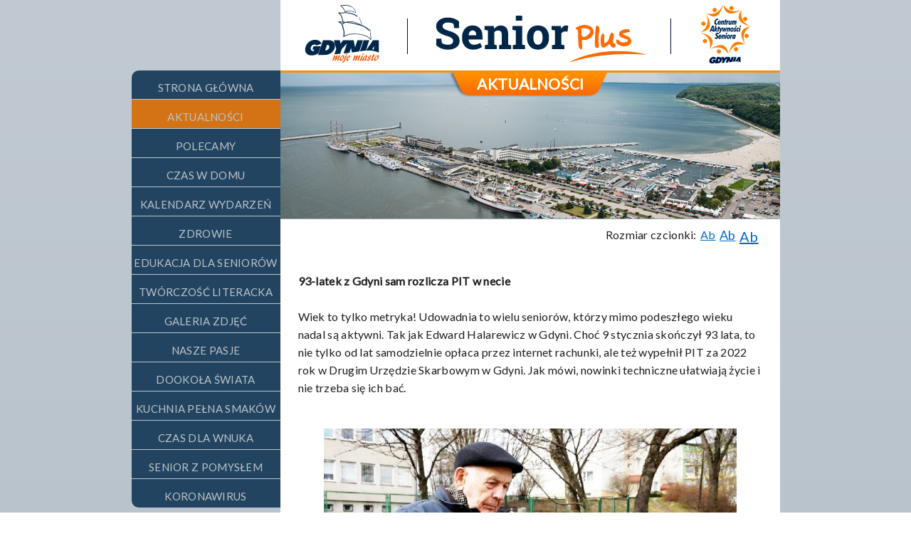

--- FILE ---
content_type: text/html
request_url: http://www.seniorplus.gdynia.pl/aktualnosci-aktualnosci/93-latek-z-Gdyni-sam-rozlicza-PIT-w-necie.html
body_size: 7381
content:


<!DOCTYPE html>

<html lang="en">

	<head>

		<title>Dla Seniora</title>

		<meta charset="utf-8" />

		<meta name="viewport" content="width=device-width, initial-scale=1, maximum-scale=1">

<meta name="Keywords" content="seniorzy, Gdynia, Centrum aktywności seniora" />
<meta name="Description" content="Strona gdyńskich Seniorów tworzona przez nich samych." />
<meta name="robots" content="index,follow" /> 

		<link type="text/css" rel="stylesheet" href="https://fonts.googleapis.com/css?family=Lato&amp;subset=latin,latin-ext">

		<link rel="stylesheet" href="https://www.seniorplus.gdynia.pl/www/css/style.css">

		<link rel="stylesheet" href="https://www.seniorplus.gdynia.pl/www/css/jquery.bxslider.css">

		<script src="https://www.seniorplus.gdynia.pl/www/js/jquery.min.js"></script>

		<script src="https://www.seniorplus.gdynia.pl/www/js/jquery.bxslider.min.js"></script>

		<script src="https://www.seniorplus.gdynia.pl/www/js/action.js"></script>



<script type="text/javascript" src="https://www.seniorplus.gdynia.pl/www/js/jquery.nailthumb.1.1.js"></script>

<script type="text/javascript" src="https://www.seniorplus.gdynia.pl/www/js/lightbox-2.6.min.js"></script>

<link href="https://www.seniorplus.gdynia.pl/www/css/lightbox.css" rel="stylesheet" /> 

<script type="text/javascript" src="https://www.seniorplus.gdynia.pl/www/js/contentslider.js">

/***********************************************
* Featured Content Slider- (c) Dynamic Drive DHTML code library (www.dynamicdrive.com)
* This notice MUST stay intact for legal use
* Visit Dynamic Drive at http://www.dynamicdrive.com/ for this script and 100s more
***********************************************/

</script>


<style type="text/css">

.pageintro .text.short {
    height: 100px;
    overflow: hidden;
}
.article .text.full {
    
}

</style>


<script type="text/javascript">


jQuery(document).ready(function() {
jQuery('.nailthumb-galeria').nailthumb({width:207,height:130});
jQuery('.nailthumb-container').nailthumb({width:130,height:130});
jQuery('.nailthumb-container_1').nailthumb({width:195,height:195});
jQuery('.nailthumb-container_2').nailthumb({width:220,height:220});
});


  (function(i,s,o,g,r,a,m){i['GoogleAnalyticsObject']=r;i[r]=i[r]||function(){
  (i[r].q=i[r].q||[]).push(arguments)},i[r].l=1*new Date();a=s.createElement(o),
  m=s.getElementsByTagName(o)[0];a.async=1;a.src=g;m.parentNode.insertBefore(a,m)
  })(window,document,'script','//www.google-analytics.com/analytics.js','ga');

  ga('create', 'UA-46794399-1', 'seniorplus.gdynia.pl');
  ga('send', 'pageview');



$(document).ready(function(){    
    $(".read-more").click(function(){        
        var $elem = $(this).parent().find(".text");
        if($elem.hasClass("short"))
        {
            $elem.removeClass("short").addClass("full");        
        }
        else
        {
            $elem.removeClass("full").addClass("short");        
        }       
    });
});

</script>



	</head>

	<body class="home">



	<div class="container clearfix">

			

			<header class="site-header">

				<h1 class="logo"><a href=""></a></h1>

			</header>

			<!-- /.site-header -->

		

			<div class="pagebody">



				<aside class="sidebar">

					<nav class="site-nav">

						<ul>
						



<li><a style=";;" href="https://www.seniorplus.gdynia.pl/strona-glowna" title="Strona główna">Strona główna</a></li>





<li><a style="background-color:#d37316;;;" href="https://www.seniorplus.gdynia.pl/aktualnosci-aktualnosci" title="Aktualności">Aktualności</a></li>





<li><a style=";;" href="https://www.seniorplus.gdynia.pl/polecamy" title="Polecamy">Polecamy</a></li>





<li><a style=";background: ;" href="https://www.seniorplus.gdynia.pl/czas-w-domu" title="Czas w domu">Czas w domu</a></li>





<li><a style=";;" href="https://www.seniorplus.gdynia.pl/kalendarz-imprez?miesiac=01&rok=2026" title="Kalendarz wydarzeń">Kalendarz wydarzeń</a></li>





<li><a style=";;" href="https://www.seniorplus.gdynia.pl/zdrowie" title="Zdrowie">Zdrowie</a></li>





<li><a style=";;" href="https://www.seniorplus.gdynia.pl/edukacja-dla-seniorow" title="Edukacja dla seniorów">Edukacja dla seniorów</a></li>





<li><a style=";;" href="https://www.seniorplus.gdynia.pl/tworczosc-literacka/W-ogrodku.html" title="Twórczość literacka">Twórczość literacka</a></li>





<li><a style=";;" href="https://www.seniorplus.gdynia.pl/galeria-zdjec" title="Galeria zdjęć">Galeria zdjęć</a></li>





<li><a style=";;" href="https://www.seniorplus.gdynia.pl/nasze-pasje" title="Nasze pasje">Nasze pasje</a></li>





<li><a style=";;" href="https://www.seniorplus.gdynia.pl/dookola-swiata" title="Dookoła świata">Dookoła świata</a></li>





<li><a style=";;" href="https://www.seniorplus.gdynia.pl/kuchnia-pelna-smakow" title="Kuchnia pełna smaków">Kuchnia pełna smaków</a></li>





<li><a style=";;" href="https://www.seniorplus.gdynia.pl/czas-dla-wnuka" title="Czas dla wnuka">Czas dla wnuka</a></li>





<li><a style=";;" href="https://www.seniorplus.gdynia.pl/senior-z-pomyslem" title="Senior z pomysłem">Senior z pomysłem</a></li>





<li><a style=";background: ;" href="https://www.seniorplus.gdynia.pl/koronawirus" title="Koronawirus">Koronawirus</a></li>


						



						</ul>

					</nav>

					<div class="socialmedia">

<!-- 
						<a href="https://www.facebook.com/seniorplus2" target="_blank" class="fb-like"></a>
 -->


						<a href="https://www.facebook.com/seniorplus2" target="_blank" class="fb"><span>zobacz nas</span>na Facebook’u</a>

						<a href="https://twitter.com/SeniorPlus2" class="twitter" target="_blank"><span>znajdź nas</span>na Twitterze</a>

						<a href="https://www.youtube.com/user/SeniorPlus2" target="_blank" class="youtube"><span>znajdź nas</span>na YouTube</a>

						<a href="https://cas.gdynia.pl/" target="_blank" class="centrum-aktywnosci"><span>centrum</span><span>aktywności</span>seniora</a>



<script type="text/javascript">
/*<![CDATA[*/

/***********************************************
* Encrypt Email script- Please keep notice intact
* Tool URL: http://www.dynamicdrive.com/emailriddler/
* **********************************************/
<!-- Encrypted version of: info [at] **********.******.** //-->

var emailriddlerarray=[105,110,102,111,64,115,101,110,105,111,114,112,108,117,115,46,103,100,121,110,105,97,46,112,108]
var encryptedemail_id27='' //variable to contain encrypted email 
for (var i=0; i<emailriddlerarray.length; i++)
 encryptedemail_id27+=String.fromCharCode(emailriddlerarray[i])

document.write('<a href="mailto:'+encryptedemail_id27+'" class="mail"><span>napisz</span>do nas</a>')

/*]]>*/
</script>


<a href="https://www.seniorplus.gdynia.pl/deklaracja-dostepnosci?id=25" target="_blank" class="centrum-aktywnosci"><span>DEKLARACJA DOSTĘPNOŚCI</a>						


					</div>

				</aside>

				<!-- /.sidebar -->

				

				<div class="storycontent">

					<div class="pagetitle">


						<h3><a href="">Aktualności</a></h3>



<img src="https://www.seniorplus.gdynia.pl/www/images/naglowek/Senior_Plus_Lifting_Aktualnosci.jpg?rand208997160088" alt="Aktualności"  width="702" />

					</div>

					<div class="pageintro">

						<p class="fontsize">Rozmiar czcionki: <a href="" class="option1">Ab</a> <a href="" class="option2">Ab</a> <a href="" class="option3">Ab</a></p>


						

					</div>

<div style="margin-top:-20px;"> 





					<div class="artlist">

<div class='arykul'><p><strong>93-latek z Gdyni sam rozlicza PIT w necie</strong><br /><br />Wiek to tylko metryka! Udowadnia to wielu senior&oacute;w, kt&oacute;rzy mimo podeszłego wieku nadal są aktywni. Tak jak Edward Halarewicz w Gdyni. Choć 9 stycznia skończył 93 lata, to nie tylko od lat samodzielnie opłaca przez internet rachunki, ale też wypełnił PIT za 2022 rok w Drugim Urzędzie Skarbowym w Gdyni. Jak m&oacute;wi, nowinki techniczne ułatwiają życie i nie trzeba się ich bać.&nbsp;&nbsp;</p><p>&nbsp;</p><p style="text-align:center"><img alt="" src="http://www.seniorplus.gdynia.pl/MEDIA/bez nazwy/20186?size=medium" width="620" /></p><p>Wizyta&nbsp;93-letniego Edwarda Halarewicza z Gdyni&nbsp;w&nbsp;Drugim Urzędzie Skarbowym&nbsp;pozytywnie zaskoczyła tamtejszych urzędnik&oacute;w. Nieczęsto bowiem zdarza się, że seniorzy chcą samodzielnie wypełnić i złożyć zeznanie podatkowe. Przy nierzadko skomplikowanych formularzach pogubić mogą się młodsze osoby. Tym większe zaskoczenie i szacunek dla pana Edwarda, że osobiście stawił się w urzędzie i z pomocą urzędnik&oacute;w złożył zeznanie podatkowe za 2022 rok.&nbsp;<br />&nbsp;</p><p>- <em>Ja w zasadzie pity rozliczam już od x lat samodzielnie, papierowo, ale teraz są już trochę zmodyfikowane druki i trochę trzeba się nad tym więcej zastanawiać </em>&ndash; powiedział portalowi gdynia.pl&nbsp;<strong>Edward Halarewicz</strong>.&nbsp; - <em>Skorzystałem z tego, że można było w Urzędzie Skarbowym skorzystać z konsultacji. Um&oacute;wiłem się z panią z urzędu w zeszłym tygodniu. Kiedy przyszedłem do Urzędu Skarbowego, to posadzono mnie przy komputerze i z pomocą tej pani ten pit bezproblemowo wypełniłem i wysłałem</em> &ndash; m&oacute;wi starszy pan.&nbsp;<br />&nbsp;</p><p style="text-align:center"><img alt="" src="http://www.seniorplus.gdynia.pl/MEDIA/bez nazwy/20187?size=medium" width="620" /></p><p><em>Pan Edward w asyście pani Mirelli z Drugiego Urzędu Skarbowego w Gdyni składa PIT za 2022 rok. Fot. Drugi Urząd Skarbowy w Gdyni</em></p><p><br /><strong>Komputer? Żaden problem&nbsp;</strong><br /><br />Okazuje się, że pan Edward jest dobrze obeznany z nowoczesną technologia, a korzystanie z komputera i Internetu nie stanowi dla niego problemu.&nbsp;</p><p>- <em>Mam w domu komputer stacjonarny, ale mam r&oacute;wnież laptopa, i na tym komputerze, na tym laptopie, dokonuję opłat r&oacute;żnego rodzaju za mieszkanie, za inne rzeczy, za kt&oacute;re trzeba zapłacić </em>&ndash; m&oacute;wi <strong>pan Edward</strong>. &nbsp;&ndash; <em>Tak więc korzystam z komputera, nie jestem może bardzo biegły w jego obsłudze, ale najpotrzebniejsze rzeczy potrafię za jego pośrednictwem wykonać. To jest i przyjemne i pożyteczne</em> - podkreśla.&nbsp;</p><p><br /><strong>Senior, kt&oacute;ry lubi nowoczesną technologię&nbsp;</strong><br /><br />9 stycznia bieżącego roku pan Edward ukończył&nbsp;93 lata. Mimo tak podeszłego wieku, nadal chętnie lubi poznawać nowe rzeczy i poszerza wiedzę o nowoczesnej technologii.<br /><br />-<em> Staram się korzystać z lektury technicznej o komputerach, to mi pomaga, trochę sobie tę wiedzę powtarzam, bo pamięć bywa zawodna </em>&ndash; m&oacute;wi <strong>pan Edward</strong>. - <em>Z pomocą laptopa załatwiam podstawowe sprawy. Jestem zadowolony, bo to swego rodzaju rozrywka, można się czegoś dowiedzieć. Uważam, że starsi ludzie powinni się tym zainteresować, bo komputer to bardzo pożyteczna rzecz. Człowiek czuje się bardziej pewny siebie, że coś takiego potrafi zrobić sam </em>&ndash; podkreśla emeryt.&nbsp;</p><p><br /><strong>Fascynujący biogram gdynianina&nbsp;</strong><br /><br />Życiorys pana Edwarda m&oacute;głby posłużyć za scenariusz niejednego filmu. Mężczyzna urodził się 93 lata temu na Kresach, w okolicach&nbsp;Zaleszczyk, kt&oacute;re zresztą odwiedził w 2007 roku. Nie ma tam już żyjącej rodziny, na Kresach pozostały groby, m.in. jego siostry i babci.&nbsp;</p><p>W&nbsp;1945 roku&nbsp;rodzina pana Edwarda została wysiedlona i transportem wraz z setkami innych kresowian dotarła do Wrocławia. Tam spędzili 3 miesiące, jednak z powodu zachowania stacjonujących tam Rosjan, zar&oacute;wno rodzina pana Edwarda, jak i kilka innych zaprzyjaźnionych familii, na własne życzenie zostało przetransportowanych w okolice Stargardu Szczecińskiego.&nbsp;</p><p>- <em>W&nbsp;1946 roku&nbsp;wr&oacute;ciłem do szkoły zawodowej, by uzupełnić wykształcenie</em> &ndash; opowiada <strong>pan Edward</strong>.&nbsp;</p><p>Kształcił się w zawodzie mechanika samochodowego. Potem przyszedł&nbsp;rok 1950; pracował już w&nbsp;Technicznej Obsłudze Rolnictwa, jako monter samochodowy i ciągnikowy.&nbsp;W 1951 roku&nbsp;ożenił się i kr&oacute;tko po tym został powołany do odbycia służby wojskowej. Tam dał się zauważyć przełożonym, kt&oacute;rzy doceniając zar&oacute;wno osobowość młodego poborowego, jak i jego techniczne talenty &ndash; był nie tylko dobrym mechanikiem, ale i strzelcem - skierowali go do szkoły oficerskiej do Zegrza na 3 lata.&nbsp;<br />&nbsp;</p><p style="text-align:center"><img alt="" src="http://www.seniorplus.gdynia.pl/MEDIA/bez nazwy/20188?size=medium" width="620" /></p><p><em>93-letni Edward Halarewicz nie tylko od lat samodzielnie się rozlicza i korzysta z komputera, płacąc choćby za rachunki. Fascynujący jest też&nbsp; życiorys gdyniania. Fot Zygmunt Gołąb</em></p><p><br /><strong>14 lat w stopniu kapitana&nbsp;</strong><br /><br />Dow&oacute;dztwo wojsk łączności chciało go wysłać do Broniewa, do szkolenia podoficer&oacute;w, bo ukończył szkołę z dobrą lokatą i wyr&oacute;żnieniem.&nbsp;</p><p>- <em>Ponieważ jednak w tym czasie na świat przyszedł m&oacute;j syn, odm&oacute;wiłem, więc przydzielono mnie najpierw do&nbsp;Gdańska, do wojsk łączności, a potem trafiłem do&nbsp;Gdyni, do wojsk ochrony pogranicza</em> &ndash; opowiada <strong>pan Edward</strong>.&nbsp;</p><p>Tu dostał mieszkanie, tu osiadł wraz z żoną i tr&oacute;jką dzieci. Ma dziewięcioro swoich wnucząt i aż jedenaścioro prawnucząt &ndash; łącznie z jednym prawnukiem jego drugiej żony,&nbsp;Elżbiety.&nbsp;</p><p>Wojskowa tradycja, zapoczątkowana przez pana Edwarda (spędził w wojsku wiele lat, w tym&nbsp;14 lat w randze kapitana), przeszła na jego dzieci. Najstarszy syn, dziś&nbsp;71-letni, to były komandor w stanie spoczynku. R&oacute;wnież wśr&oacute;d wnuk&oacute;w można znaleźć żołnierzy i oficer&oacute;w.<br /><br /><strong>Emeryt, ale aktywny&nbsp;</strong><br /><br />Na wojskową emeryturę pan Edward przeszedł w&nbsp;1975 roku. Potem jeszcze przez ok.&nbsp;15 lat&nbsp;pracował w&nbsp;Państwowej Inspekcji Radiowej&nbsp;(obecnie Urząd Komunikacji Elektronicznej), jako starszy inspektor techniczny. Od&nbsp;1989 roku&nbsp;jest już na cywilnej emeryturze. Lata aktywności zawodowej odcisnęły na nim piętno: w miał kłopoty zdrowotne kręgosłupem i żołądkiem, kilka lat temu przeszedł operację raka jelita grubego i przepukliny. Mimo to, stara się na co dzień utrzymywać w dobrej formie nie tylko ciało, ale i umysł.&nbsp;</p><p>- <em>Staram się dużo chodzić, ćwiczę nawet w domu, żeby kości rozruszać. Komputer to m&oacute;j okno na świat i ciekawostka, siadam do niego na godzinę, dwie dziennie, opłacam przez Internet rachunki, poczytam wiadomości </em>&ndash; m&oacute;wi.&nbsp; &nbsp;<br /><br />-<em> Jest bardzo zaradny, bardzo dobrze sobie radzi, owszem, czasami potrzeba jest mu pomoc, ale chciałabym w tym wieku być taka samodzielna, tak świetnie jak on sobie radzić, mieć taką pamięć </em>&ndash; opowiada o mężu <strong>pani&nbsp;Elżbieta</strong>. - <em>Edward jest wspaniałym człowiekiem, jest przyjacielem, to miły, szczery, otwarty, spokojny mężczyzna, nie nerwus. Życzę każdemu, żeby w tym wieku każdy taki był&nbsp;</em> - podkreśla <strong>żona pana Edwarda</strong>.&nbsp;<br />&nbsp;</p><p style="text-align:center"><img alt="" src="http://www.seniorplus.gdynia.pl/MEDIA/bez nazwy/20189?size=medium" width="620" /></p><p><em>Mężczyzna przekonuje, że komputer i Internet to duże ułatwienie dla senior&oacute;w i zachęca, by przełamali op&oacute;r i spr&oacute;bowali się tego nauczyć. Na zdjęciu pan Edward z żoną, Elżbietą. Fot. Zygmunt Gołąb</em></p><p><br /><strong>Warto przełamać strach przed nowoczesną technologią&nbsp;</strong><br /><br />Wiele starszych os&oacute;b nie używa komputera, nawet smartfonu. Pan Edward radzi, by przełamać op&oacute;r przed nowoczesną technologią &ndash; ta bowiem bardzo ułatwia życie, szczeg&oacute;lnie osobom starszym. To właśnie radzi innym seniorom.&nbsp;</p><p>- <em>Trzeba mieć w sobie przede wszystkim chęć, trzeba chcieć, na pewno trzeba się trochę pouczyć, opanować pewne podstawy, bo elektronika to bardzo obszerna dziedzina i tego wszystkiego się nie opanuje, ale te podstawowe rzeczy, kt&oacute;re są potrzebne na co dzień, to warto opanować </em>&ndash; przekonuje <strong>pan Edward</strong>. <em>&ndash; Komputer i Internet bardzo ułatwiają życie. Człowiek nie cofa się, utrzymuje umysł w dobrej formie, a to bardzo ważne</em> &ndash; radzi.<br /><br /><strong>Coraz więcej emeryt&oacute;w w skarb&oacute;wce&nbsp;</strong><br /><br />Jak informuje&nbsp;Drugi Urząd Skarbowy w Gdyni, każdego dnia coraz więcej emeryt&oacute;w składa zeznanie podatkowe elektronicznie. Pracownicy urzędu wspierają podatnik&oacute;w przy wyborze formy logowania do usługi&nbsp;e-PIT&nbsp;na portalu&nbsp;podatki.gov.pl. Swoje przybycie do urzędu klienci potwierdzają korzystając z usługi &bdquo;Um&oacute;w wizytę w urzędzie skarbowym&quot;.<br /><br />- <em>Wizytę można um&oacute;wić elektronicznie,&nbsp; telefonicznie lub osobiście. Dzięki takiemu rozwiązaniu przygotowany na wizytę pracownik może w pełni wykorzystać czas zarezerwowany dla tej usługi </em>&ndash; podkreślają urzędnicy gdyńskiej skarb&oacute;wki.<br /><br />Podczas umawiania wizyty urzędnicy zachęcają do samodzielnego złożenia deklaracji podatkowej drogą elektroniczną. Takie działania organ&oacute;w podatkowych skierowane do podatnik&oacute;w nie pozostają bez odzewu i w dużej mierze przyczyniają się do skutecznego złożenia zeznania podatkowego za&nbsp;2022 rok.</p><p><br /><em><a href="https://www.gdynia.pl/co-nowego,2774/93-latek-z-gdyni-najstarsza-osoba-ktora-samodzielnie-wypelnila-pit,572503">www.gdynia.pl</a><br />24.03.2023 r.</em></p></div><p>&nbsp;</p><a href="javascript:window.history.back();" class="link btn orange">Wróć</a>


					</div>
					


	
</div>

	 
					<div class="gallery" style="height:250px;">

						<h3><a href="">Galeria</a></h3>

						<ul id="gallery">



xxx<li><a href="https://www.seniorplus.gdynia.pl/galeria-zdjec/?numer=27696"><img src="https://www.seniorplus.gdynia.pl/repozytorium/medium/27697.jpg" class="nailthumb-galeria" alt="Zimowe Nuty" /></a>
<a href="https://www.seniorplus.gdynia.pl/galeria-zdjec/?numer=27696" class="link"><span>Zimowe Nuty</span></a></li><li><a href="https://www.seniorplus.gdynia.pl/galeria-zdjec/?numer=27653"><img src="https://www.seniorplus.gdynia.pl/repozytorium/medium/27654.jpg" class="nailthumb-galeria" alt="Zimowy trening" /></a>
<a href="https://www.seniorplus.gdynia.pl/galeria-zdjec/?numer=27653" class="link"><span>Zimowy trening</span></a></li><li><a href="https://www.seniorplus.gdynia.pl/galeria-zdjec/?numer=27629"><img src="https://www.seniorplus.gdynia.pl/repozytorium/medium/27630.jpg" class="nailthumb-galeria" alt="Pół wieku razem" /></a>
<a href="https://www.seniorplus.gdynia.pl/galeria-zdjec/?numer=27629" class="link"><span>Pół wieku razem</span></a></li><li><a href="https://www.seniorplus.gdynia.pl/galeria-zdjec/?numer=27613"><img src="https://www.seniorplus.gdynia.pl/repozytorium/medium/27614.jpg" class="nailthumb-galeria" alt="Gala Gdyńskiego Sportu" /></a>
<a href="https://www.seniorplus.gdynia.pl/galeria-zdjec/?numer=27613" class="link"><span>Gala Gdyńskiego Sportu</span></a></li><li><a href="https://www.seniorplus.gdynia.pl/galeria-zdjec/?numer=27605"><img src="https://www.seniorplus.gdynia.pl/repozytorium/medium/27606.jpg" class="nailthumb-galeria" alt="Festiwal Kolęd Kaszubskich" /></a>
<a href="https://www.seniorplus.gdynia.pl/galeria-zdjec/?numer=27605" class="link"><span>Festiwal Kolęd Kaszubskich</span></a></li><li><a href="https://www.seniorplus.gdynia.pl/galeria-zdjec/?numer=27591"><img src="https://www.seniorplus.gdynia.pl/repozytorium/medium/27592.jpg" class="nailthumb-galeria" alt="Orłowskie kroniki" /></a>
<a href="https://www.seniorplus.gdynia.pl/galeria-zdjec/?numer=27591" class="link"><span>Orłowskie kroniki</span></a></li><li><a href="https://www.seniorplus.gdynia.pl/galeria-zdjec/?numer=27563"><img src="https://www.seniorplus.gdynia.pl/repozytorium/medium/27564.jpg" class="nailthumb-galeria" alt="Orszak Trzech Króli" /></a>
<a href="https://www.seniorplus.gdynia.pl/galeria-zdjec/?numer=27563" class="link"><span>Orszak Trzech Króli</span></a></li><li><a href="https://www.seniorplus.gdynia.pl/galeria-zdjec/?numer=27535"><img src="https://www.seniorplus.gdynia.pl/repozytorium/medium/27536.jpg" class="nailthumb-galeria" alt="Koncert kolęd" /></a>
<a href="https://www.seniorplus.gdynia.pl/galeria-zdjec/?numer=27535" class="link"><span>Koncert kolęd</span></a></li><li><a href="https://www.seniorplus.gdynia.pl/galeria-zdjec/?numer=27511"><img src="https://www.seniorplus.gdynia.pl/repozytorium/medium/27512.jpg" class="nailthumb-galeria" alt="Wyjątkowe świętowanie" /></a>
<a href="https://www.seniorplus.gdynia.pl/galeria-zdjec/?numer=27511" class="link"><span>Wyjątkowe świętowanie</span></a></li><li><a href="https://www.seniorplus.gdynia.pl/galeria-zdjec/?numer=27481"><img src="https://www.seniorplus.gdynia.pl/repozytorium/medium/27482.jpg" class="nailthumb-galeria" alt="Świąteczny trening" /></a>
<a href="https://www.seniorplus.gdynia.pl/galeria-zdjec/?numer=27481" class="link"><span>Świąteczny trening</span></a></li>						</ul>

					</div>

				</div>

				<!-- /.storycontent -->

				

			</div>

			<!-- /.pagebody -->

		

		</div>

		<!-- /.container -->

		

	</body>

</html>

--- FILE ---
content_type: text/css
request_url: https://www.seniorplus.gdynia.pl/www/css/style.css
body_size: 4005
content:
/***************************************/

/************** DLA SENIORA ************/

/***************************************/



/*** CSS RESET  ***/



html, body, div, span, applet, object, iframe,

h1, h2, h3, h4, h5, h6, p, blockquote, pre,

a, abbr, acronym, address, big, cite, code,

del, dfn, em, img, ins, kbd, q, s, samp,

small, strike, strong, sub, sup, tt, var,

b, u, i, center,

dl, dt, dd, ol, ul, li,

fieldset, form, label, legend,

table, caption, tbody, tfoot, thead, tr, th, td,

article, aside, canvas, details, embed, 

figure, figcaption, footer, header, hgroup, 

menu, nav, output, ruby, section, summary,

time, mark, audio, video {

	margin: 0;

	padding: 0;

	border: 0;

	font-size: 100%;

	/* font: inherit; */

	vertical-align: baseline;

}



article, aside, details, figcaption, figure, 

footer, header, hgroup, menu, nav, section {

	display: block;

}

body {

	line-height: 1;

}

ol, ul {

list-style: none; 

}



blockquote, q {

	quotes: none;

}

blockquote:before, blockquote:after,

q:before, q:after {

	content: '';

	content: none;

}

table {

	border-collapse: collapse;

	border-spacing: 0;

}



*, *:after, *:before {

	-webkit-box-sizing: border-box;

	-moz-box-sizing: border-box;

	box-sizing: border-box;

}



.clearfix:before,

.clearfix:after {

  content: ".";    

  display: block;    

  height: 0;    

  overflow: hidden; 

}

.clearfix:after {clear: both;}

.clearfix {zoom: 1;} /* IE < 8 */



/*== CORE ==*/



body {

	min-width: 303px;

	margin: 0;

	padding: 0;

	background: rgb(193,202,210);

	background: url([data-uri]);

	background: -moz-linear-gradient(top,  rgba(193,202,210,1) 0%, rgba(128,147,164,1) 100%);

	background: -webkit-gradient(linear, left top, left bottom, color-stop(0%,rgba(193,202,210,1)), color-stop(100%,rgba(128,147,164,1)));

	background: -o-linear-gradient(top,  rgba(193,202,210,1) 0%,rgba(128,147,164,1) 100%);

	background: -ms-linear-gradient(top,  rgba(193,202,210,1) 0%,rgba(128,147,164,1) 100%);

	background: linear-gradient(to bottom,  rgba(193,202,210,1) 0%,rgba(128,147,164,1) 100%);

	filter: progid:DXImageTransform.Microsoft.gradient( startColorstr='#c1cad2', endColorstr='#8093a4',GradientType=0 );

    font-family: 'Lato';

    font-size: 16px;
    
    line-height: 25px;

	color: #1d1d1d;

	letter-spacing: .3px;

}



img, a { 

	outline: none; 

	border: 0; 

}



a { 

	font-family: 'Lato';

	color: #016ba8;

	text-decoration: none; 

}



a:hover { 

	color: #ccc0c0;

	text-decoration: none; 

}



form,fieldset,p,h1,h2,h3,h4 {

	margin: 0;

	padding: 0;	

	border: 0;

}



fieldset {

	display: inline-block;

}



select, input,

select:focus, input:focus {

	outline: none;

}



/*== OTHERS ==*/



.alignleft {

	float: left;

}



.alignright {

	float: right;

}



/*== HOME ==*/



.container {

	width: 911px;

	margin: 0 auto 30px;

}



.site-header {

	width: 100%;

	overflow: hidden;

}



.logo a {

	display: inline-block;

	width: 702px;

	height: 99px;

	float: right;

	background: url(../images/senior-plus.png) no-repeat;

}



.pagebody {

	

}



.sidebar {

	width: 209px;

	float: left;

}



.site-nav {

	margin-bottom: 16px;

}



.site-nav ul {

	-webkit-border-radius: 10px 0 0 10px;

	-moz-border-radius: 10px 0 0 10px;

	border-radius: 10px 0 0 10px;

	overflow: hidden;

}



.site-nav ul li {

	margin-top: 1px;

}



.site-nav ul li:first-child {

	margin-top: 0;

}



.site-nav ul li a {

	display: block;

	height: 40px;

	padding: 12px 0 0 0;

	background: #224460;

	font-family: 'Lato';

	font-size: 15px;

	color: #bcc3c9;

	text-align: center;

	text-transform: uppercase;

}



.site-nav ul li.current a,

.site-nav ul li:hover a {

	opacity: 0.8;

}



.storycontent {

	min-height: 400px;

	margin: 0 0 0 209px;

	background: #ffffff;

}



/*== SOCIALMEDIA ==*/



.socialmedia {

	padding: 0 0 0 7px;

}



.socialmedia a {

	position: relative;

	display: block;

	margin: 0 0 21px 0;

	padding: 0 12px 0 57px;

	font-family: 'Lato';

	font-size: 15px;

	color: #fff;

	text-transform: uppercase;

	line-height: 18px;

}



.socialmedia a:hover {

	opacity: 0.8;

}



.socialmedia a span {

	display: block;

}



.socialmedia a.fb-like {

	width: 133px;

	height: 41px;

	padding: 0;

	background: url(../images/likeit-button.png);

}



.socialmedia a.fb {

	height: 41px;

	background: url(../images/fb-icon.png) no-repeat left 0;

}



.socialmedia a.twitter {

	height: 41px;

	background: url(../images/twitter-icon.png) no-repeat left 0;

}



.socialmedia a.youtube {

	height: 41px;

	background: url(../images/youtube-icon.png) no-repeat left 2px;

}



.socialmedia a.centrum-aktywnosci {

	height: 57px;

	padding-top: 2px;

	background: url(../images/centrum-aktywnosci-seniora-icon.png) no-repeat left 0;

}



.socialmedia a.mail {

	height: 41px;

	background: url(../images/mail-icon.png) no-repeat left 6px;

}



/*== PAGE INTRO ==*/



.pagetitle {

	position: relative;

	width: 100%;

	border-top: 3px #ff8f00 solid;

}



.pagetitle img {

	border-bottom: 1px #9cabb8 solid;

}



.pagetitle h3 {

	position: absolute;

	top: 0;

	width: 100%;

	text-align: center;

}



.pagetitle h3 a {

	position: relative;

	display: inline-block;

	height: 35px;

	margin-left: -38px;

	padding: 3px 0 0 40px;

	background: url(../images/pagetitle-bg.png) no-repeat left top;

	font-size: 21px;

	color: #fff;

	text-transform: uppercase;

}



.pagetitle h3 a:after {

	content: '';

	position: absolute;

	top: 0;

	display: inline-block;

	width: 32px;

	height: 35px;

	padding: 0 40px;

	background: url(../images/pagetitle-right-bg.png) no-repeat;

}





/* == POLECAMY == */


.polecamytitle {

	position: relative;

	width: 100%;

	border-top: 3px #90a3b3 solid;

}



.polecamytitle h3 {

	position: absolute;

	top: 0;

	width: 100%;

	text-align: center;

}



.polecamytitle h3 a {

	position: relative;

	display: inline-block;

	height: 35px;

	margin-left: -100px;

	padding: 3px 0 0 40px;

	background: url(../images/polecamy-title-bg.png) no-repeat left top;

	font-size: 21px;

	color: #fff;

	text-transform: uppercase;

}



.polecamytitle h3 a:after {

	content: '';

	position: absolute;

	top: 0;

	display: inline-block;

	width: 32px;

	height: 35px;

	padding: 0 40px;

	background: url(../images/polecamy-title-right-bg.png) no-repeat;

}






/*== BUTTONS ==*/



.btn {

	display: inline-block;

	min-width: 94px;

	height: 25px;

	padding: 0 13px;

	background: rgb(123,143,161);

	background: url([data-uri]);

	background: -moz-linear-gradient(top,  rgba(123,143,161,1) 0%, rgba(42,75,102,1) 100%);

	background: -webkit-gradient(linear, left top, left bottom, color-stop(0%,rgba(123,143,161,1)), color-stop(100%,rgba(42,75,102,1)));

	background: -webkit-linear-gradient(top,  rgba(123,143,161,1) 0%,rgba(42,75,102,1) 100%);

	background: -o-linear-gradient(top,  rgba(123,143,161,1) 0%,rgba(42,75,102,1) 100%);

	background: -ms-linear-gradient(top,  rgba(123,143,161,1) 0%,rgba(42,75,102,1) 100%);

	background: linear-gradient(to bottom,  rgba(123,143,161,1) 0%,rgba(42,75,102,1) 100%);

	filter: progid:DXImageTransform.Microsoft.gradient( startColorstr='#7b8fa1', endColorstr='#2a4b66',GradientType=0 );

	border-top: 1px #63717f solid;

	border-right: 1px #4c5d6e solid;

	border-bottom: 1px #1d374d solid;

	border-left: 1px #4c5d6e solid;

	-webkit-border-radius: 4px;

	-moz-border-radius: 4px;

	border-radius: 4px;

	font-size: 21px;

	font-weight: bold;

	color: #fff;

	text-align: center;

	line-height: 22px;

	text-shadow: 1px 1px 0 rgba(0,0,0,0.45);

}



.btn:hover {

	background: rgb(42,75,102);

	background: url([data-uri]);

	background: -moz-linear-gradient(top,  rgba(42,75,102,1) 0%, rgba(123,143,161,1) 100%);

	background: -webkit-gradient(linear, left top, left bottom, color-stop(0%,rgba(42,75,102,1)), color-stop(100%,rgba(123,143,161,1)));

	background: -webkit-linear-gradient(top,  rgba(42,75,102,1) 0%,rgba(123,143,161,1) 100%);

	background: -o-linear-gradient(top,  rgba(42,75,102,1) 0%,rgba(123,143,161,1) 100%);

	background: -ms-linear-gradient(top,  rgba(42,75,102,1) 0%,rgba(123,143,161,1) 100%);

	background: linear-gradient(to bottom,  rgba(42,75,102,1) 0%,rgba(123,143,161,1) 100%);

	filter: progid:DXImageTransform.Microsoft.gradient( startColorstr='#2a4b66', endColorstr='#7b8fa1',GradientType=0 );

	color: #fff;

}



.btn.orange {

	background: rgb(255,142,0);

	background: url([data-uri]);

	background: -moz-linear-gradient(top,  rgba(255,142,0,1) 0%, rgba(250,109,1,1) 100%);

	background: -webkit-gradient(linear, left top, left bottom, color-stop(0%,rgba(255,142,0,1)), color-stop(100%,rgba(250,109,1,1)));

	background: -webkit-linear-gradient(top,  rgba(255,142,0,1) 0%,rgba(250,109,1,1) 100%);

	background: -o-linear-gradient(top,  rgba(255,142,0,1) 0%,rgba(250,109,1,1) 100%);

	background: -ms-linear-gradient(top,  rgba(255,142,0,1) 0%,rgba(250,109,1,1) 100%);

	background: linear-gradient(to bottom,  rgba(255,142,0,1) 0%,rgba(250,109,1,1) 100%);

	filter: progid:DXImageTransform.Microsoft.gradient( startColorstr='#ff8e00', endColorstr='#fa6d01',GradientType=0 );

	border-top: 1px #c66f00 solid;

	border-right: 1px #c46600 solid;

	border-bottom: 1px #c46600 solid;

	border-left: 1px #c25301 solid;

}



.btn.orange:hover {

	background: rgb(255,142,0);

	background: url([data-uri]);

	background: -moz-linear-gradient(top,  rgba(250,109,1,1) 0%, rgba(255,142,0,1) 100%);

	background: -webkit-gradient(linear, left top, left bottom, color-stop(0%,rgba(250,109,1,1)), color-stop(100%,rgba(255,142,0,1)));

	background: -webkit-linear-gradient(top,  rgba(250,109,1,1) 0%,rgba(255,142,0,1) 100%);

	background: -o-linear-gradient(top,  rgba(250,109,1,1) 0%,rgba(255,142,0,1) 100%);

	background: -ms-linear-gradient(top,  rgba(250,109,1,1) 0%,rgba(255,142,0,1) 100%);

	background: linear-gradient(to bottom,  rgba(250,109,1,1) 0%,rgba(255,142,0,1) 100%);

	filter: progid:DXImageTransform.Microsoft.gradient( startColorstr='#fa6d01', endColorstr='#ff8e00',GradientType=0 );

	color: #fff;

}



/*== STORYCONTENT ==*/



.storycontent table td {

	padding: 10px 25px;

	background: #e4e8ec;

	border-top: 2px #fff solid;

	vertical-align: middle;

	font-size: 16px;

	color: #1a3d5b;

}



.storycontent table td {

	padding: 8px 20px;

	background: url(../images/table-td-bg.png) repeat-y #e4e8ec;

	border-top: 2px #fff solid;

	vertical-align: middle;

	font-size: 16px;

	color: #1a3d5b;

	line-height: 21px;

	letter-spacing: .3px;

}



.storycontent table td b {

	font-weight: bold;

}



.storycontent table tr:nth-of-type(even) td {

	background: url(../images/table-td-bg.png) repeat-y #d2d9df;

}



.storycontent table td.date {

	text-align: center;

}



.storycontent table td.date p {

	white-space: nowrap;

}



/*== PAGEINTRO ==*/



.pageintro {

	padding: 14px 30px 15px 30px;

}



.home .pageintro {

	padding: 4px 30px 30px;

}



.pageintro p {

	font-size: 20px;

	line-height: 24px;

	overflow: hidden;

}



.pageintro .fontsize,

.fontsize {

	margin: 0 0 3px 0;

	font-size: 16px;

	text-align: right;

}



.fontsize a {

	display: inline-block;

	margin-left: 2px;

	vertical-align: top;

	color: #006bc6;

	text-decoration: underline;

}



.fontsize a:hover {

	color: #006bc6;

	text-decoration: none;

}



.fontsize .option2 {

	font-size: 18px;

}



.fontsize .option3 {

	font-size: 20px;

	vertical-align: middle;

}



.pageintro a.more {

	margin: 15px 0 0;

}



.pageintro .buttons a {

	margin: 20px 0 0 11px;

	padding: 0 8px;

	font-size: 23px;

}



.pageintro .buttons a:first-child {

	margin: 20px 0 0;

}



/*== ARTLIST ==*/



.artlist {

	padding: 15px;

}



.artlist article {

	padding: 15px;

	background: #e4e8ec;

	overflow: hidden;

}



.artlist article:nth-of-type(even) {

	background: #f2f4f5;

}



.artlist article .image {

	margin: 0 21px 0 0;

	float: left;

}


.artlist .arykul ul {
list-style: disc; 
margin-left: 20px;
}


.artlist article h4 {

	margin: 4px 0 2px 0;

}



.artlist article h4 a {

	font-weight: bold;

	font-size: 22px;

	color: #002748;

}



.artlist article p {

	font-size: 16px;

	line-height: 23px;

}



.artlist article .link {

	float: right;

}



/*== PAGINATION ==*/



.pagination {

	display: inline-block;

	padding: 0 0 15px 0;

	text-align: center;

}



.home .pagination {

	display: block;

}



.pagination li {

	display: inline-block;

}



.pagination li a {

	display: inline-block;

	min-width: 25px;

	height: 25px;

	margin: 0;

	padding: 2px 0 0 0;

	background: rgb(221,226,231);

	background: url([data-uri]);

	background: -moz-linear-gradient(top,  rgba(221,226,231,1) 0%, rgba(147,163,176,1) 100%);

	background: -webkit-gradient(linear, left top, left bottom, color-stop(0%,rgba(221,226,231,1)), color-stop(100%,rgba(147,163,176,1)));

	background: -webkit-linear-gradient(top,  rgba(221,226,231,1) 0%,rgba(147,163,176,1) 100%);

	background: -o-linear-gradient(top,  rgba(221,226,231,1) 0%,rgba(147,163,176,1) 100%);

	background: -ms-linear-gradient(top,  rgba(221,226,231,1) 0%,rgba(147,163,176,1) 100%);

	background: linear-gradient(to bottom,  rgba(221,226,231,1) 0%,rgba(147,163,176,1) 100%);

	filter: progid:DXImageTransform.Microsoft.gradient( startColorstr='#dde2e7', endColorstr='#93a3b0',GradientType=0 );

	border-top: 1px #b1b3b7 solid;

	border-right: 1px #90979f solid;

	border-bottom: 1px #90979f solid;

	border-left: 1px #6d7b85 solid;

	-webkit-border-radius: 4px;

	-moz-border-radius: 4px;

	border-radius: 4px;

	font-size: 18px;

	font-weight: bold;

	color: #fff;

	text-align: center;

	text-shadow: 1px 1px 0 rgba(0,0,0,0.45);

}



.pagination li:hover a {

	background: rgb(147,163,176);

	background: url([data-uri]);

	background: -moz-linear-gradient(top,  rgba(147,163,176,1) 0%, rgba(221,226,231,1) 100%);

	background: -webkit-gradient(linear, left top, left bottom, color-stop(0%,rgba(147,163,176,1)), color-stop(100%,rgba(221,226,231,1)));

	background: -webkit-linear-gradient(top,  rgba(147,163,176,1) 0%,rgba(221,226,231,1) 100%);

	background: -o-linear-gradient(top,  rgba(147,163,176,1) 0%,rgba(221,226,231,1) 100%);

	background: -ms-linear-gradient(top,  rgba(147,163,176,1) 0%,rgba(221,226,231,1) 100%);

	background: linear-gradient(to bottom,  rgba(147,163,176,1) 0%,rgba(221,226,231,1) 100%);

	filter: progid:DXImageTransform.Microsoft.gradient( startColorstr='#93a3b0', endColorstr='#dde2e7',GradientType=0 );

}



.pagination .current a {

	background: rgb(255,142,0);

	background: url([data-uri]);

	background: -moz-linear-gradient(top,  rgba(255,142,0,1) 0%, rgba(250,109,1,1) 100%);

	background: -webkit-gradient(linear, left top, left bottom, color-stop(0%,rgba(255,142,0,1)), color-stop(100%,rgba(250,109,1,1)));

	background: -webkit-linear-gradient(top,  rgba(255,142,0,1) 0%,rgba(250,109,1,1) 100%);

	background: -o-linear-gradient(top,  rgba(255,142,0,1) 0%,rgba(250,109,1,1) 100%);

	background: -ms-linear-gradient(top,  rgba(255,142,0,1) 0%,rgba(250,109,1,1) 100%);

	background: linear-gradient(to bottom,  rgba(255,142,0,1) 0%,rgba(250,109,1,1) 100%);

	filter: progid:DXImageTransform.Microsoft.gradient( startColorstr='#ff8e00', endColorstr='#fa6d01',GradientType=0 );

	border-top: 1px #c66f00 solid;

	border-right: 1px #c46600 solid;

	border-bottom: 1px #c46600 solid;

	border-left: 1px #c25301 solid;

}



.pagination .current:hover a {

	background: rgb(255,142,0);

	background: url([data-uri]);

	background: -moz-linear-gradient(top,  rgba(250,109,1,1) 0%, rgba(255,142,0,1) 100%);

	background: -webkit-gradient(linear, left top, left bottom, color-stop(0%,rgba(250,109,1,1)), color-stop(100%,rgba(255,142,0,1)));

	background: -webkit-linear-gradient(top,  rgba(250,109,1,1) 0%,rgba(255,142,0,1) 100%);

	background: -o-linear-gradient(top,  rgba(250,109,1,1) 0%,rgba(255,142,0,1) 100%);

	background: -ms-linear-gradient(top,  rgba(250,109,1,1) 0%,rgba(255,142,0,1) 100%);

	background: linear-gradient(to bottom,  rgba(250,109,1,1) 0%,rgba(255,142,0,1) 100%);

	filter: progid:DXImageTransform.Microsoft.gradient( startColorstr='#fa6d01', endColorstr='#ff8e00',GradientType=0 );

	color: #fff;

}



.pagination .prev a,

.pagination .next a {

	background: none;

	filter: none;

	border: 0;

	border-radius: 0;

	font-size: 16px;

	font-weight: normal;

	color: #002748;

	text-shadow: none;

	text-decoration: underline;

}



.pagination .prev:hover a,

.pagination .next:hover a {

	background: none;

	filter: none;

	border: 0;

	border-radius: 0;

	text-decoration: none;

}



.pagination .prev a {

	margin: 0 10px 0 0;

}



.pagination .next a {

	margin: 0 0 0 10px;

}



.pagepanel {

	padding: 5px 15px;

	overflow: hidden;

}



.pagepanel .fontsize {

	display: inline-block;

	margin: 5px 0 15px;

	float: right;

}



/*== CALENDAR ==*/



.calendar {

	margin: 0 15px; 

	padding: 15px 0 0;

	background: #e4e8ec;

	overflow: hidden;

}



.calendar ul {

	margin: 0 0 22px 8px;

	overflow: hidden;

}



.calendar ul li {

	float: left;

}



.calendar ul li a {

	display: block;

	width: 145px;

	height: 45px;

	margin: 0 0 0 9px;

	padding: 8px 0 0 0;

	background: #fff;

	border: 1px #1b3e5b solid;

	font-family: 'Lato';

	font-size: 26px;

	text-align: center;

}



.calendar ul li.current a,

.calendar ul li:hover a {

	background: #ff7c00;

	border: 1px #ff7c00 solid;

	color: #fff;

}



.current-month {

	margin: 0 0 18px 0;

	text-align: center;

}



.current-month a {

	min-width: 0;

	margin: 1px 0 0 0;

	padding: 0;

	background-position: center center;

	background-repeat: no-repeat;

	vertical-align: top;

}



.current-month a span {

	display: block;

	width: 25px;

	height: 25px;

	margin: 0;

	padding: 0;

	background-position: center center;

	background-repeat: no-repeat;

	vertical-align: top;

}



.current-month a.prev span {

	background-image: url(../images/arrow-2-prev.png);

}



.current-month a.next span {

	background-image: url(../images/arrow-2-next.png);

}



.current-month span {

	margin: 0 10px;

	font-family: 'Lato';

	font-size: 26px;

	color: #1c3f5c;

}



.current-month span b {

	font-weight: bold;

}




/* */

.show_wydarzenie {

	margin: 0 0 18px 0;

	text-align: center;

}



.show_wydarzenie a {

	min-width: 0;

	margin: 1px 0 0 0;

	padding: 0;

	background-position: center center;

	background-repeat: no-repeat;

	vertical-align: top;

}



.show_wydarzenie a span {

	display: block;

	width: 25px;

	height: 25px;

	margin: 0;

	padding: 0;

	background-position: center center;

	background-repeat: no-repeat;

	vertical-align: top;

}



.show_wydarzenie a.prev span {

	background-image: url(../images/arrow-2-prev.png);

}



.show_wydarzenie a.next span {

	background-image: url(../images/arrow-2-next.png);

}



.show_wydarzenie span {

	margin: 0 10px;

	font-family: 'Lato';

	font-size: 26px;

	color: #1c3f5c;

}



.show_wydarzenie span b {

	font-weight: bold;

}




/*== LITERATURE ==*/



.literature {

	margin: 13px 15px 45px;

}



.literature .list {

	width: 260px;

	padding: 20px 15px 30px;

	float: left;

	background: #e4e8ec;

	border-right: 2px #fff solid;


}



.literature .list ul li {

	line-height: 23px;

}



.literature .list ul li a {

	font-size: 16px;

	color: #002748;

	text-decoration: underline;

}



.literature .content {


	padding: 15px 15px 30px;

	background: #f2f4f5;

	overflow: hidden;

}



.literature .content .fontsize {

	font-size: 16px;

}



.literature .content h4 {

	margin: 0 0 25px 0;

	font-size: 22px;

	font-weight: bold;

	color: #002748;

}



.literature .content p {

	margin: 0 0 25px 0;

	font-size: 18px;

	color: #1d1d1d;

	line-height: 23px;

}



/*== GALLERY ==*/



.gallery {

	position: relative;

	width: 100%;

	padding: 47px 30px 37px;

	background: #d7dde2;

	border-top: 2px #1f81d3 solid;

}



.gallery h3 {

	position: absolute;

	top: 0;

	width: 100%;

	text-align: center;

}



.gallery h3 a {

	position: relative;

	display: inline-block;

	height: 35px;

	margin-left: -90px;

	padding: 3px 0 0 40px;

	background: url(../images/gallery-title-bg.png) no-repeat left top;

	font-size: 21px;

	color: #fff;

	text-transform: uppercase;

}



.gallery h3 a:after {

	content: '';

	position: absolute;

	top: 0;

	display: inline-block;

	width: 32px;

	height: 35px;

	padding: 0 40px;

	background: url(../images/gallery-title-right-bg.png) no-repeat;

}



.gallery ul li .link {

	display: inline-block;

	padding: 5px 0 0;

	font-size: 19px;

	color: #006bc6;

	line-height: 22px;

}



.gallery ul li .link:hover {

	color: #006bc6;

	opacity: 0.8;

}



.gallery ul li .link span {

	display: block;

}


.arykul {
padding:10px;
}

.arykul img {
border:20px solid white;
}







.sliderwrapper{
position: relative; /*leave as is*/
overflow: hidden; /*leave as is*/
width: 630px; /*width of featured content slider*/
height: 228px;
margin-left: 30px;
}



.sliderwrapper .contentdiv{
visibility: hidden; /*leave as is*/
position: absolute; /*leave as is*/
top: 0;  /*leave as is*/
background-color: #e9ecef;
width: 630px; /*width of content DIVs within slider. Total width should equal slider's inner width (390+5+5=400) */
height: 100%;
-moz-opacity: 1;
opacity: 1;
}

.pagination{
text-align: left;
padding-left:35px;
padding-top:10px;
}

.pagination a{

	display: inline-block;

	width: 23px;

	height: 23px;

	background: rgb(123,143,161);

	background: -moz-linear-gradient(top,  rgba(255,142,0,1) 0%, rgba(250,109,1,1) 100%);

	background: -webkit-gradient(linear, left top, left bottom, color-stop(0%,rgba(255,142,0,1)), color-stop(100%,rgba(250,109,1,1)));

	background: -webkit-linear-gradient(top,  rgba(255,142,0,1) 0%,rgba(250,109,1,1) 100%);

	background: -o-linear-gradient(top,  rgba(255,142,0,1) 0%,rgba(250,109,1,1) 100%);

	background: -ms-linear-gradient(top,  rgba(255,142,0,1) 0%,rgba(250,109,1,1) 100%);

	background: linear-gradient(to bottom,  rgba(255,142,0,1) 0%,rgba(250,109,1,1) 100%);

	filter: progid:DXImageTransform.Microsoft.gradient( startColorstr='#7b8fa1', endColorstr='#2a4b66',GradientType=0 );

	border-top: 1px #63717f solid;

	border-right: 1px #4c5d6e solid;

	border-bottom: 1px #1d374d solid;

	border-left: 1px #4c5d6e solid;

	-webkit-border-radius: 4px;

	-moz-border-radius: 4px;

	border-radius: 4px;

	font-size: 21px;

	font-weight: bold;

	color: #fff;

	text-align: center;

	line-height: 22px;

	text-shadow: 1px 1px 0 rgba(0,0,0,0.45);
	

}

.pagination a:hover, .pagination a.selected{
color: #000;
background-color: #FEE496;
}


						


   .gallery1 {
        width: 210px;
        min-height: 205px;
        border: 1px solid #FFF;
        display: -moz-inline-stack;
        display: inline-block;
        vertical-align: top;
        margin: 0px;
        zoom: 1;
        *display: inline;
    }


.literature .bx-controls {
position:static !important;
}


--- FILE ---
content_type: text/plain
request_url: https://www.google-analytics.com/j/collect?v=1&_v=j102&a=922018970&t=pageview&_s=1&dl=http%3A%2F%2Fwww.seniorplus.gdynia.pl%2Faktualnosci-aktualnosci%2F93-latek-z-Gdyni-sam-rozlicza-PIT-w-necie.html&ul=en-us%40posix&dt=Dla%20Seniora&sr=1280x720&vp=1280x720&_u=IEBAAAABAAAAACAAI~&jid=1374640484&gjid=56505289&cid=619441153.1769365161&tid=UA-46794399-1&_gid=1601164177.1769365161&_r=1&_slc=1&z=1173366777
body_size: -287
content:
2,cG-KF0T9YZNNL